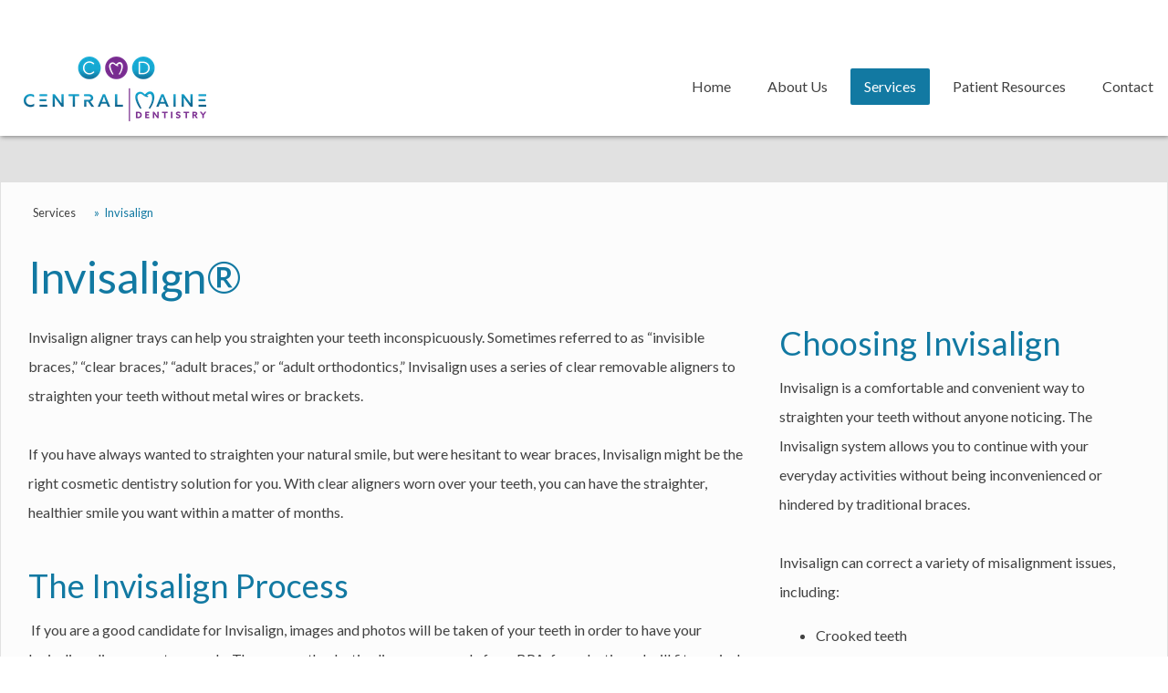

--- FILE ---
content_type: text/html; charset=UTF-8
request_url: https://www.centralmainedentistry.com/services/invisalign/
body_size: 9779
content:
<!DOCTYPE html>
<html lang="en-US"><head>
    <meta charset="utf-8"/>
    <link rel="dns-prefetch preconnect" href="https://u.jimcdn.com/" crossorigin="anonymous"/>
<link rel="dns-prefetch preconnect" href="https://assets.jimstatic.com/" crossorigin="anonymous"/>
<link rel="dns-prefetch preconnect" href="https://image.jimcdn.com" crossorigin="anonymous"/>
<link rel="dns-prefetch preconnect" href="https://fonts.jimstatic.com" crossorigin="anonymous"/>
<meta name="viewport" content="width=device-width, initial-scale=1"/>
<meta http-equiv="X-UA-Compatible" content="IE=edge"/>
<meta name="description" content="With Invisalign invisible braces you can have the straighter, healthier smile in a matter of months."/>
<meta name="robots" content="index, follow, archive"/>
<meta property="st:section" content="With Invisalign invisible braces you can have the straighter, healthier smile in a matter of months."/>
<meta name="generator" content="Jimdo Creator"/>
<meta name="twitter:title" content="Straighten Your Teeth With Invisible Braces by Invisalign"/>
<meta name="twitter:description" content="With Invisalign invisible braces you can have the straighter, healthier smile in a matter of months."/>
<meta name="twitter:card" content="summary_large_image"/>
<meta property="og:url" content="https://www.centralmainedentistry.com/services/invisalign/"/>
<meta property="og:title" content="Straighten Your Teeth With Invisible Braces by Invisalign"/>
<meta property="og:description" content="With Invisalign invisible braces you can have the straighter, healthier smile in a matter of months."/>
<meta property="og:type" content="website"/>
<meta property="og:locale" content="en_US"/>
<meta property="og:site_name" content="99designs-584dbea7e6ea6"/><title>Straighten Your Teeth With Invisible Braces by Invisalign - 99designs-584dbea7e6ea6</title>
<link rel="icon" type="image/png" href="[data-uri]"/>
    
<link rel="canonical" href="https://www.centralmainedentistry.com/services/invisalign/"/>

        <script src="https://assets.jimstatic.com/ckies.js.13bd3404f4070b90ba54.js"></script>

        <script src="https://assets.jimstatic.com/cookieControl.js.52b6d9b9ffcbf249e5ad.js"></script>
    <script>window.CookieControlSet.setToOff();</script>

    <style>html,body{margin:0}.hidden{display:none}.n{padding:5px}#cc-website-title a {text-decoration: none}.cc-m-image-align-1{text-align:left}.cc-m-image-align-2{text-align:right}.cc-m-image-align-3{text-align:center}</style>

        <link href="https://u.jimcdn.com/cms/o/sd0957a1a15a770c6/layout/dm_cb9566f4d6adae818b917fb6ff1d8913/css/layout.css?t=1526995254" rel="stylesheet" type="text/css" id="jimdo_layout_css"/>
<script>     /* <![CDATA[ */     /*!  loadCss [c]2014 @scottjehl, Filament Group, Inc.  Licensed MIT */     window.loadCSS = window.loadCss = function(e,n,t){var r,l=window.document,a=l.createElement("link");if(n)r=n;else{var i=(l.body||l.getElementsByTagName("head")[0]).childNodes;r=i[i.length-1]}var o=l.styleSheets;a.rel="stylesheet",a.href=e,a.media="only x",r.parentNode.insertBefore(a,n?r:r.nextSibling);var d=function(e){for(var n=a.href,t=o.length;t--;)if(o[t].href===n)return e.call(a);setTimeout(function(){d(e)})};return a.onloadcssdefined=d,d(function(){a.media=t||"all"}),a};     window.onloadCSS = function(n,o){n.onload=function(){n.onload=null,o&&o.call(n)},"isApplicationInstalled"in navigator&&"onloadcssdefined"in n&&n.onloadcssdefined(o)}     /* ]]> */ </script>     <script>
// <![CDATA[
onloadCSS(loadCss('https://assets.jimstatic.com/web.css.d9361b6586f0098197fdc233c6461efe.css') , function() {
    this.id = 'jimdo_web_css';
});
// ]]>
</script>
<link href="https://assets.jimstatic.com/web.css.d9361b6586f0098197fdc233c6461efe.css" rel="preload" as="style"/>
<noscript>
<link href="https://assets.jimstatic.com/web.css.d9361b6586f0098197fdc233c6461efe.css" rel="stylesheet"/>
</noscript>
    <script>
    //<![CDATA[
        var jimdoData = {"isTestserver":false,"isLcJimdoCom":false,"isJimdoHelpCenter":false,"isProtectedPage":false,"cstok":"","cacheJsKey":"561521448a95ca959a8d62fc3a3f7cfa1b305458","cacheCssKey":"561521448a95ca959a8d62fc3a3f7cfa1b305458","cdnUrl":"https:\/\/assets.jimstatic.com\/","minUrl":"https:\/\/assets.jimstatic.com\/app\/cdn\/min\/file\/","authUrl":"https:\/\/a.jimdo.com\/","webPath":"https:\/\/www.centralmainedentistry.com\/","appUrl":"https:\/\/a.jimdo.com\/","cmsLanguage":"en_US","isFreePackage":false,"mobile":false,"isDevkitTemplateUsed":true,"isTemplateResponsive":true,"websiteId":"sd0957a1a15a770c6","pageId":1877473670,"packageId":2,"shop":{"deliveryTimeTexts":{"1":"Ships within 1-3 days","2":"Ships within 3-5 days","3":"Delivery in 5-8 days"},"checkoutButtonText":"Check out","isReady":false,"currencyFormat":{"pattern":"\u00a4#,##0.00","convertedPattern":"$#,##0.00","symbols":{"GROUPING_SEPARATOR":",","DECIMAL_SEPARATOR":".","CURRENCY_SYMBOL":"$"}},"currencyLocale":"en_US"},"tr":{"gmap":{"searchNotFound":"The entered address doesn't exist or couldn't be found.","routeNotFound":"The driving directions couldn't be determined. Possible reasons: The starting address is not specific enough or it is too far from the destination address."},"shop":{"checkoutSubmit":{"next":"Next step","wait":"Please wait"},"paypalError":"An error has occurred. Please try again!","cartBar":"Go to Shopping Cart","maintenance":"Sorry, this store is not available at the moment. Please try again later.","addToCartOverlay":{"productInsertedText":"This item was added to your cart.","continueShoppingText":"Continue shopping","reloadPageText":"Refresh"},"notReadyText":"This store has not been completely set up.","numLeftText":"There are not more than {:num} of this item available at this time.","oneLeftText":"There is only one more of this item available."},"common":{"timeout":"Oops, it looks like there's been an error on our end and your last change didn't go through. Please try again in a minute. "},"form":{"badRequest":"An error has occurred! This form could not be submitted. Please try again later."}},"jQuery":"jimdoGen002","isJimdoMobileApp":false,"bgConfig":{"id":48276470,"type":"color","color":"rgb(225, 225, 225)"},"bgFullscreen":null,"responsiveBreakpointLandscape":767,"responsiveBreakpointPortrait":480,"copyableHeadlineLinks":false,"tocGeneration":false,"googlemapsConsoleKey":false,"loggingForAnalytics":false,"loggingForPredefinedPages":false,"isFacebookPixelIdEnabled":false,"userAccountId":"a9b3604c-0f4c-49b8-824e-1847466a12c6"};
    // ]]>
</script>

     <script> (function(window) { 'use strict'; var regBuff = window.__regModuleBuffer = []; var regModuleBuffer = function() { var args = [].slice.call(arguments); regBuff.push(args); }; if (!window.regModule) { window.regModule = regModuleBuffer; } })(window); </script>
    <script src="https://assets.jimstatic.com/web.js.fd987a2f65f1eb8f3406.js" async="true"></script>
    <script src="https://assets.jimstatic.com/at.js.514efbaf25444fe4de92.js"></script>
<link rel="stylesheet" href="https://cdnjs.cloudflare.com/ajax/libs/font-awesome/4.7.0/css/font-awesome.min.css" type="text/css"/>

<style type="text/css">
/*<![CDATA[*/

.content-options .j-calltoaction-link-style-3:link, .content-options .j-calltoaction-link-style-3:visited {width: 100%;}

#cc-m-header-9406966170 {text-align:center;}
.cc-imagewrapper img {
    border-radius:10px;
}

.jtpl-header {
    padding-top: 55px !important;
    /* padding: 10px 0; */
}
.nav
.jtpl-topbar-section {
        max-width: 1278px;
}
.jtpl-topbar-section {
    max-width: 1278px;
}
    .jtpl-footer__inner, .jtpl-section-aside__inner, .jtpl-section-main {
        max-width: 1278px;
}
 
    .jtpl-navigation {
    margin: 20px auto !important;
    max-width: 100% !important;
    text-align: right;
}

/*#cc-m-11391071249 {float: right;}*/


/*]]>*/
</style>


<script src="https://ajax.googleapis.com/ajax/libs/jquery/1.8.1/jquery.min.js" type="text/javascript">
</script>

<script type="text/javascript">

//<![CDATA[

    $(document).ready(function() {

 

/* This is the Columns Element that we are converting - identify it here */

        $( "#cc-matrix-3068788049" ).wrap( "<div id='intro' />" ); //section1
        $( "#cc-m-11390708649" ).wrap( "<div class='bg-white' />" );  //section 2
        $( "#cc-m-11390733849" ).wrap( "<div id='bg-img' />" );  //section 3
        $( "#cc-m-11388338949" ).wrap( "<div class='bg-white' />" );  //section 4
        $( "#cc-m-11391069749" ).wrap( "<div id='top-nav' />" );  //top-nav */
 

    }); 

 

//]]>

</script>

<style type="text/css">
/*<![CDATA[*/

  .jtpl-header {
 /*   padding-top: 75px;*/
    box-shadow: 1px 1px 5px grey;
}

 /*  This code prevents side-scrolling */

        body { overflow-x: hidden;}

       .jtpl-main {overflow-x:hidden;}

 

/* This is a fullwidth section - add your comment to describe it */
        #intro {
            background-color: rgba(18, 121, 162,.75);
            padding-right: 25px;
            padding-left: 25px;
            padding-top: 25px;
        }
        
        .bg-white {
            margin: 0 -9999rem;
            padding: 0.25rem 9999rem;
            background: #fff;
        } 
        
        #bg-img{
            margin: 0 -9999rem;
            padding: 0.25rem 9999rem;
            background: url("https://99designs-584dbea7e6ea6.jimdo.com/app/download/11390745149/BG2_HOME.jpg?t=1484604187") no-repeat center center fixed; 
              -webkit-background-size: cover;
              -moz-background-size: cover;
              -o-background-size: cover;
          background-size: cover;
        }
        
        #top-nav { /*This section is top-nav section*/
        background: #f4f5f9;
        margin: 0 -9999rem;

        padding: 0.25rem 9999rem;

 
        
        position:fixed; top: 0px;
        
        height: 40px;
        
        z-index: 200;
        
        width:1278px;
        }
        
        @media (max-width:768px) { /*This is for mobile version*/
        #top-nav { display:none;}
        .jtpl-header {
    padding: 0 !important;
}

        .jtpl-content {
        margin-top: 0px;
        padding-top: 0px;
        padding-bottom: 0px;}
        }
        
/*]]>*/

</style>

    
</head>

<body class="body cc-page j-m-gallery-styles j-m-video-styles j-m-hr-styles j-m-header-styles j-m-text-styles j-m-emotionheader-styles j-m-htmlCode-styles j-m-rss-styles j-m-form-styles-disabled j-m-table-styles j-m-textWithImage-styles j-m-downloadDocument-styles j-m-imageSubtitle-styles j-m-flickr-styles j-m-googlemaps-styles j-m-blogSelection-styles-disabled j-m-comment-styles-disabled j-m-jimdo-styles j-m-profile-styles j-m-guestbook-styles j-m-promotion-styles j-m-twitter-styles j-m-hgrid-styles j-m-shoppingcart-styles j-m-catalog-styles j-m-product-styles-disabled j-m-facebook-styles j-m-sharebuttons-styles j-m-formnew-styles-disabled j-m-callToAction-styles j-m-turbo-styles j-m-spacing-styles j-m-googleplus-styles j-m-dummy-styles j-m-search-styles j-m-booking-styles j-footer-styles cc-pagemode-default cc-content-parent" id="page-1877473670">

<div id="cc-inner" class="cc-content-parent">

  <input type="checkbox" id="jtpl-navigation__checkbox" class="jtpl-navigation__checkbox"/><!-- _main.sass --><div class="jtpl-main cc-content-parent">

    <div class="jtpl-background-area" background-area=""></div>

    <!-- _cart.sass -->
    <div class="jtpl-cart">
      
    </div>
    <!-- END _cart.sass -->

    <!-- _header.sass -->
    <header class="jtpl-header navigation-colors"><div class="jtpl-topbar-section navigation-vertical-alignment">
        <div class="jtpl-logo">
          <div id="cc-website-logo" class="cc-single-module-element"><div id="cc-m-9466974270" class="j-module n j-imageSubtitle"><div class="cc-m-image-container"><figure class="cc-imagewrapper cc-m-image-align-1">
<a href="https://www.centralmainedentistry.com/" target="_self"><img srcset="https://image.jimcdn.com/app/cms/image/transf/dimension=200x10000:format=png/path/sd0957a1a15a770c6/image/i173fbb0a3f9c1a10/version/1502393413/image.png 200w, https://image.jimcdn.com/app/cms/image/transf/dimension=320x10000:format=png/path/sd0957a1a15a770c6/image/i173fbb0a3f9c1a10/version/1502393413/image.png 320w, https://image.jimcdn.com/app/cms/image/transf/none/path/sd0957a1a15a770c6/image/i173fbb0a3f9c1a10/version/1502393413/image.png 400w" sizes="(min-width: 200px) 200px, 100vw" id="cc-m-imagesubtitle-image-9466974270" src="https://image.jimcdn.com/app/cms/image/transf/dimension=200x10000:format=png/path/sd0957a1a15a770c6/image/i173fbb0a3f9c1a10/version/1502393413/image.png" alt="99designs-584dbea7e6ea6" class="" data-src-width="400" data-src-height="142" data-src="https://image.jimcdn.com/app/cms/image/transf/dimension=200x10000:format=png/path/sd0957a1a15a770c6/image/i173fbb0a3f9c1a10/version/1502393413/image.png" data-image-id="6369346770"/></a>    

</figure>
</div>
<div class="cc-clear"></div>
<script id="cc-m-reg-9466974270">// <![CDATA[

    window.regModule("module_imageSubtitle", {"data":{"imageExists":true,"hyperlink":"","hyperlink_target":"","hyperlinkAsString":"","pinterest":"0","id":9466974270,"widthEqualsContent":"0","resizeWidth":"200","resizeHeight":71},"id":9466974270});
// ]]>
</script></div></div>
        </div>

        <!-- _navigation.sass -->
        <nav class="jtpl-navigation" data-dropdown="true"><div data-container="navigation"><div class="j-nav-variant-nested"><ul class="cc-nav-level-0 j-nav-level-0"><li id="cc-nav-view-1866757970" class="jmd-nav__list-item-0"><a href="/" data-link-title="Home">Home</a></li><li id="cc-nav-view-1884652770" class="jmd-nav__list-item-0 j-nav-has-children"><a href="/about-us-1/" data-link-title="About Us">About Us</a><span data-navi-toggle="cc-nav-view-1884652770" class="jmd-nav__toggle-button"></span><ul class="cc-nav-level-1 j-nav-level-1"><li id="cc-nav-view-1884656170" class="jmd-nav__list-item-1"><a href="/about-us-1/meet-dr-badlani/" data-link-title="Meet Dr. Badlani">Meet Dr. Badlani</a></li><li id="cc-nav-view-1886775670" class="jmd-nav__list-item-1"><a href="/about-us-1/testimonials/" data-link-title="Testimonials">Testimonials</a></li></ul></li><li id="cc-nav-view-1866758170" class="jmd-nav__list-item-0 j-nav-has-children cc-nav-parent j-nav-parent jmd-nav__item--parent"><a href="/services/" data-link-title="Services">Services</a><span data-navi-toggle="cc-nav-view-1866758170" class="jmd-nav__toggle-button"></span><ul class="cc-nav-level-1 j-nav-level-1"><li id="cc-nav-view-1866758270" class="jmd-nav__list-item-1"><a href="/services/composite-fillings/" data-link-title="Composite Fillings">Composite Fillings</a></li><li id="cc-nav-view-1866758370" class="jmd-nav__list-item-1"><a href="/services/whitening/" data-link-title="Whitening">Whitening</a></li><li id="cc-nav-view-1866758670" class="jmd-nav__list-item-1 j-nav-has-children"><a href="/services/dentures/" data-link-title="Dentures">Dentures</a><span data-navi-toggle="cc-nav-view-1866758670" class="jmd-nav__toggle-button"></span><ul class="cc-nav-level-2 j-nav-level-2"><li id="cc-nav-view-1877480370" class="jmd-nav__list-item-2"><a href="/services/dentures/life-with-dentures/" data-link-title="Life With Dentures">Life With Dentures</a></li></ul></li><li id="cc-nav-view-1866758570" class="jmd-nav__list-item-1"><a href="/services/dental-implants/" data-link-title="Dental Implants">Dental Implants</a></li><li id="cc-nav-view-1877473670" class="jmd-nav__list-item-1 cc-nav-current j-nav-current jmd-nav__item--current"><a href="/services/invisalign/" data-link-title="Invisalign" class="cc-nav-current j-nav-current jmd-nav__link--current">Invisalign</a></li><li id="cc-nav-view-1866758470" class="jmd-nav__list-item-1"><a href="/services/crowns/" data-link-title="Crowns">Crowns</a></li><li id="cc-nav-view-1877460470" class="jmd-nav__list-item-1"><a href="/services/bridges/" data-link-title="Bridges">Bridges</a></li><li id="cc-nav-view-1866758870" class="jmd-nav__list-item-1"><a href="/services/extractions/" data-link-title="Extractions">Extractions</a></li><li id="cc-nav-view-1866758770" class="jmd-nav__list-item-1"><a href="/services/root-canal-therapy/" data-link-title="Root Canal Therapy">Root Canal Therapy</a></li></ul></li><li id="cc-nav-view-1866758970" class="jmd-nav__list-item-0 j-nav-has-children"><a href="/patient-resources/" data-link-title="Patient Resources">Patient Resources</a><span data-navi-toggle="cc-nav-view-1866758970" class="jmd-nav__toggle-button"></span><ul class="cc-nav-level-1 j-nav-level-1"><li id="cc-nav-view-1877453170" class="jmd-nav__list-item-1"><a href="/about-us/first-dental-visit/" data-link-title="First Dental Visit">First Dental Visit</a></li><li id="cc-nav-view-1877451270" class="jmd-nav__list-item-1"><a href="/about-us/financing-insurance/" data-link-title="Financing &amp; Insurance">Financing &amp; Insurance</a></li></ul></li><li id="cc-nav-view-1866759070" class="jmd-nav__list-item-0"><a href="/contact/" data-link-title="Contact">Contact</a></li></ul></div></div>
        </nav><!-- END _navigation.sass --><!-- _mobile-navigation.sass --><label for="jtpl-navigation__checkbox" class="jtpl-navigation__label navigation-colors__menu-icon">
          <span class="jtpl-navigation__borders navigation-colors__menu-icon"></span>
        </label>
        <div class="jtpl-mobile-navigation navigation-colors">
          <div data-container="navigation"><div class="j-nav-variant-nested"><ul class="cc-nav-level-0 j-nav-level-0"><li id="cc-nav-view-1866757970" class="jmd-nav__list-item-0"><a href="/" data-link-title="Home">Home</a></li><li id="cc-nav-view-1884652770" class="jmd-nav__list-item-0 j-nav-has-children"><a href="/about-us-1/" data-link-title="About Us">About Us</a><span data-navi-toggle="cc-nav-view-1884652770" class="jmd-nav__toggle-button"></span><ul class="cc-nav-level-1 j-nav-level-1"><li id="cc-nav-view-1884656170" class="jmd-nav__list-item-1"><a href="/about-us-1/meet-dr-badlani/" data-link-title="Meet Dr. Badlani">Meet Dr. Badlani</a></li><li id="cc-nav-view-1886775670" class="jmd-nav__list-item-1"><a href="/about-us-1/testimonials/" data-link-title="Testimonials">Testimonials</a></li></ul></li><li id="cc-nav-view-1866758170" class="jmd-nav__list-item-0 j-nav-has-children cc-nav-parent j-nav-parent jmd-nav__item--parent"><a href="/services/" data-link-title="Services">Services</a><span data-navi-toggle="cc-nav-view-1866758170" class="jmd-nav__toggle-button"></span><ul class="cc-nav-level-1 j-nav-level-1"><li id="cc-nav-view-1866758270" class="jmd-nav__list-item-1"><a href="/services/composite-fillings/" data-link-title="Composite Fillings">Composite Fillings</a></li><li id="cc-nav-view-1866758370" class="jmd-nav__list-item-1"><a href="/services/whitening/" data-link-title="Whitening">Whitening</a></li><li id="cc-nav-view-1866758670" class="jmd-nav__list-item-1 j-nav-has-children"><a href="/services/dentures/" data-link-title="Dentures">Dentures</a><span data-navi-toggle="cc-nav-view-1866758670" class="jmd-nav__toggle-button"></span><ul class="cc-nav-level-2 j-nav-level-2"><li id="cc-nav-view-1877480370" class="jmd-nav__list-item-2"><a href="/services/dentures/life-with-dentures/" data-link-title="Life With Dentures">Life With Dentures</a></li></ul></li><li id="cc-nav-view-1866758570" class="jmd-nav__list-item-1"><a href="/services/dental-implants/" data-link-title="Dental Implants">Dental Implants</a></li><li id="cc-nav-view-1877473670" class="jmd-nav__list-item-1 cc-nav-current j-nav-current jmd-nav__item--current"><a href="/services/invisalign/" data-link-title="Invisalign" class="cc-nav-current j-nav-current jmd-nav__link--current">Invisalign</a></li><li id="cc-nav-view-1866758470" class="jmd-nav__list-item-1"><a href="/services/crowns/" data-link-title="Crowns">Crowns</a></li><li id="cc-nav-view-1877460470" class="jmd-nav__list-item-1"><a href="/services/bridges/" data-link-title="Bridges">Bridges</a></li><li id="cc-nav-view-1866758870" class="jmd-nav__list-item-1"><a href="/services/extractions/" data-link-title="Extractions">Extractions</a></li><li id="cc-nav-view-1866758770" class="jmd-nav__list-item-1"><a href="/services/root-canal-therapy/" data-link-title="Root Canal Therapy">Root Canal Therapy</a></li></ul></li><li id="cc-nav-view-1866758970" class="jmd-nav__list-item-0 j-nav-has-children"><a href="/patient-resources/" data-link-title="Patient Resources">Patient Resources</a><span data-navi-toggle="cc-nav-view-1866758970" class="jmd-nav__toggle-button"></span><ul class="cc-nav-level-1 j-nav-level-1"><li id="cc-nav-view-1877453170" class="jmd-nav__list-item-1"><a href="/about-us/first-dental-visit/" data-link-title="First Dental Visit">First Dental Visit</a></li><li id="cc-nav-view-1877451270" class="jmd-nav__list-item-1"><a href="/about-us/financing-insurance/" data-link-title="Financing &amp; Insurance">Financing &amp; Insurance</a></li></ul></li><li id="cc-nav-view-1866759070" class="jmd-nav__list-item-0"><a href="/contact/" data-link-title="Contact">Contact</a></li></ul></div></div>
        </div>
        <!-- END _mobile-navigation.sass -->

      </div>
    </header><!-- END _header.sass --><!-- _section-main.sass --><div class="jtpl-section-main cc-content-parent">
      <div class="jtpl-content content-options cc-content-parent">

        <!-- breadcrumb.sass -->
        <div class="jtpl-breadcrumb breadcrumb-options">
          <div data-container="navigation"><div class="j-nav-variant-breadcrumb"><ol itemscope="true" itemtype="http://schema.org/BreadcrumbList"><li itemscope="true" itemprop="itemListElement" itemtype="http://schema.org/ListItem"><a href="/services/" data-link-title="Services" itemprop="item"><span itemprop="name">Services</span></a><meta itemprop="position" content="1"/></li><li itemscope="true" itemprop="itemListElement" itemtype="http://schema.org/ListItem" class="cc-nav-current j-nav-current"><a href="/services/invisalign/" data-link-title="Invisalign" itemprop="item" class="cc-nav-current j-nav-current"><span itemprop="name">Invisalign</span></a><meta itemprop="position" content="2"/></li></ol></div></div>
        </div>
        <!-- END breadcrumb.sass -->

        <div id="content_area" data-container="content"><div id="content_start"></div>
        
        <div id="cc-matrix-2427020570"><div id="cc-m-9411531670" class="j-module n j-header "><h1 class="" id="cc-m-header-9411531670">Invisalign®</h1></div><div id="cc-m-9411531770" class="j-module n j-spacing ">
    <div class="cc-m-spacer" style="height: 5px;">
    
</div>

</div><div id="cc-m-9411531870" class="j-module n j-hgrid ">    <div class="cc-m-hgrid-column" style="width: 65%;">
        <div id="cc-matrix-2427020670"><div id="cc-m-9411531970" class="j-module n j-text "><p>
    Invisalign aligner trays can help you straighten your teeth inconspicuously. Sometimes referred to as “invisible braces,” “clear braces,” “adult braces,” or “adult orthodontics,” Invisalign uses
    a series of clear removable aligners to straighten your teeth without metal wires or brackets.
</p>

<p>
     
</p>

<p>
    If you have always wanted to straighten your natural smile, but were hesitant to wear braces, Invisalign might be the right cosmetic dentistry solution for you. With clear aligners worn over your
    teeth, you can have the straighter, healthier smile you want within a matter of months.
</p>

<p>
     
</p></div><div id="cc-m-9411532070" class="j-module n j-header "><h2 class="" id="cc-m-header-9411532070">The Invisalign Process</h2></div><div id="cc-m-9411532170" class="j-module n j-text "><p>
     If you are a good candidate for Invisalign, images and photos will be taken of your teeth in order to have your Invisalign aligners custom made. These smooth, plastic aligners are made from
    BPA-free plastic and will fit precisely over your teeth. You will only remove the aligners for meals and your daily dental hygiene routine.
</p>

<p>
     
</p>

<p>
    Every two weeks, you will trade out your aligners for a new set. Each set is made to slowly move your teeth toward the final desired position. You will need to make an appointment about every six
    to eight weeks to ensure that your teeth are progressing as planned. The entire process, usually takes about twelve to fifteen months, but can vary by individual case. Since Invisalign is
    practically invisible, there is no unwarranted attention to your mouth. In fact, very few people will notice at all that you are wearing braces at all – unless you tell them!
</p>

<p>
     
</p></div><div id="cc-m-9411532270" class="j-module n j-imageSubtitle "><figure class="cc-imagewrapper cc-m-image-align-3">
<img srcset="https://image.jimcdn.com/app/cms/image/transf/dimension=320x10000:format=gif/path/sd0957a1a15a770c6/image/ide250f79869df1bf/version/1500144254/image.gif 320w, https://image.jimcdn.com/app/cms/image/transf/dimension=640x10000:format=gif/path/sd0957a1a15a770c6/image/ide250f79869df1bf/version/1500144254/image.gif 640w, https://image.jimcdn.com/app/cms/image/transf/none/path/sd0957a1a15a770c6/image/ide250f79869df1bf/version/1500144254/image.gif 683w" sizes="(min-width: 683px) 683px, 100vw" id="cc-m-imagesubtitle-image-9411532270" src="https://image.jimcdn.com/app/cms/image/transf/none/path/sd0957a1a15a770c6/image/ide250f79869df1bf/version/1500144254/image.gif" alt="" class="" data-src-width="683" data-src-height="191" data-src="https://image.jimcdn.com/app/cms/image/transf/none/path/sd0957a1a15a770c6/image/ide250f79869df1bf/version/1500144254/image.gif" data-image-id="6352216770"/>    

</figure>

<div class="cc-clear"></div>
<script id="cc-m-reg-9411532270">// <![CDATA[

    window.regModule("module_imageSubtitle", {"data":{"imageExists":true,"hyperlink":"","hyperlink_target":"","hyperlinkAsString":"","pinterest":"0","id":9411532270,"widthEqualsContent":"0","resizeWidth":683,"resizeHeight":191},"id":9411532270});
// ]]>
</script></div></div>    </div>
            <div class="cc-m-hgrid-separator" data-display="cms-only"><div></div></div>
        <div class="cc-m-hgrid-column last" style="width: 33%;">
        <div id="cc-matrix-2427020770"><div id="cc-m-9411532370" class="j-module n j-header "><h2 class="" id="cc-m-header-9411532370">Choosing Invisalign</h2></div><div id="cc-m-9411532470" class="j-module n j-text "><p>
    Invisalign is a comfortable and convenient way to straighten your teeth without anyone noticing. The Invisalign system allows you to continue with your everyday activities without being
    inconvenienced or hindered by traditional braces.
</p>

<p>
     
</p>

<p>
    Invisalign can correct a variety of misalignment issues, including:
</p>

<ul>
    <li>Crooked teeth
    </li>

    <li>Protruding teeth
    </li>

    <li>Gapped teeth
    </li>

    <li>Bite problems
    </li>

    <li>Crowding
    </li>
</ul>

<p>
     
</p></div></div>    </div>
    
<div class="cc-m-hgrid-overlay" data-display="cms-only"></div>

<br class="cc-clear"/>

</div><div id="cc-m-9411532570" class="j-module n j-spacing ">
    <div class="cc-m-spacer" style="height: 20px;">
    
</div>

</div><div id="cc-m-9411532670" class="j-module n j-spacing ">
    <div class="cc-m-spacer" style="height: 20px;">
    
</div>

</div></div>
        
        </div>
      </div>
    </div>
    <!-- END _section-main.sass -->

    <!-- _section-aside.sass -->
    <aside class="jtpl-section-aside sidebar-options"><div class="jtpl-section-aside__inner">
        <div data-container="sidebar"><div id="cc-matrix-2405057070"><div id="cc-m-9351654970" class="j-module n j-hgrid ">    <div class="cc-m-hgrid-column" style="width: 31.99%;">
        <div id="cc-matrix-2405057370"><div id="cc-m-9351655070" class="j-module n j-text "><h3>
    <i class="fa fa-clock-o">  </i>OFFICE HOURS:
</h3></div><div id="cc-m-9351655170" class="j-module n j-text "><p>
    8:00am – 4:00pm      <strong>Monday</strong>
</p>

<p>
    8:00am – 4:00pm      <strong>Tuesday</strong>
</p>

<p>
    8:00am – 4:00pm      <strong>Wednesday</strong>
</p>

<p>
    8:00am – 4:00pm      <strong>Thursday</strong>
</p>

<p>
    8:00am – 4:00pm      <strong>Friday</strong>
</p></div></div>    </div>
            <div class="cc-m-hgrid-separator" data-display="cms-only"><div></div></div>
        <div class="cc-m-hgrid-column" style="width: 31.99%;">
        <div id="cc-matrix-2405057470"><div id="cc-m-9467400870" class="j-module n j-table "><table align="" class="mceEditable" width="100%" height="100%" cellspacing="0" cellpadding="3" border="0">
    <tbody>
        <tr>
            <td style="text-align: left;">
                <a href="https://www.instagram.com/centralmainedentistry/" target="_blank"><img src="https://99designs-584dbea7e6ea6.jimdo.com/app/download/9463802470/ins.png?t=1502413462" alt=""/></a>
            </td>
            <td style="text-align: left;">
                <a href="https://www.facebook.com/centralmainedentistry/" target="_blank"><img src="https://99designs-584dbea7e6ea6.jimdo.com/app/download/9467409670/fb.png?t=1502413431" alt=""/></a>
            </td>
        </tr>
    </tbody>
</table></div></div>    </div>
            <div class="cc-m-hgrid-separator" data-display="cms-only"><div></div></div>
        <div class="cc-m-hgrid-column last" style="width: 31.99%;">
        <div id="cc-matrix-2405057570"><div id="cc-m-9351655870" class="j-module n j-text "><h3>
    <i class="fa fa-list-ul">  </i>OUR SERVICES
</h3></div><div id="cc-m-9351655970" class="j-module n j-text "><p>
    <a href="/services/dentures/" title="Dentures"><span style="color: #ffffff;">Dentures</span></a><br/>
    <a href="/services/composite-fillings/" title="Composite Fillings"><span style="color: #ffffff;">Composite Fillings</span></a><br/>
    <a href="/services/crowns/" title="Crowns"><span style="color: #ffffff;">Crowns</span></a>
</p>

<p>
    <a href="/services/extractions/" title="Extractions"><span style="color: #ffffff;">Extractions</span></a><br/>
    <a href="/services/dental-implants/" title="Dental Implants"><span style="color: #ffffff;">Dental Implants</span></a><br/>
    <span style="color: #ffffff;"><a href="/services/root-canal-therapy/" title="Root Canal Therapy" style="color: #ffffff;">Root Canal Therapy</a></span>
</p></div></div>    </div>
    
<div class="cc-m-hgrid-overlay" data-display="cms-only"></div>

<br class="cc-clear"/>

</div><div id="cc-m-9351656170" class="j-module n j-hgrid ">    <div class="cc-m-hgrid-column last" style="width: 100%;">
        <div id="cc-matrix-2405057870"><div id="cc-m-9463764670" class="j-module n j-hr ">    <hr/>
</div><div id="cc-m-9351656270" class="j-module n j-text "><p style="text-align: center;">
    <span style="color: #ffffff; font-size: 22px;"><i class="fa fa-mobile">   </i>(207) 213-6828     <i class="fa fa-map-marker">   </i> 6 ROCKWOOD DRIVE,
    MANCHESTER, ME 04351 </span>
</p></div></div>    </div>
    
<div class="cc-m-hgrid-overlay" data-display="cms-only"></div>

<br class="cc-clear"/>

</div></div></div>
      </div>
    </aside><!-- END _section-aside.sass --><!-- _footer.sass --><footer class="jtpl-footer footer-options"><div class="jtpl-footer__inner">
        <div id="contentfooter" data-container="footer">

    
    <div class="j-meta-links">
        <a href="/about/">About</a> | <a href="//www.centralmainedentistry.com/j/privacy">Privacy Policy</a>    </div>

    <div class="j-admin-links">
            

<span class="loggedin">
    <a rel="nofollow" id="logout" target="_top" href="https://cms.e.jimdo.com/app/cms/logout.php">
        Log out    </a>
    |
    <a rel="nofollow" id="edit" target="_top" href="https://a.jimdo.com/app/auth/signin/jumpcms/?page=1877473670">Edit</a>
</span>
        </div>

    
</div>

      </div>
    </footer><!-- END _footer.sass -->
</div>
  <!-- END _main.sass -->

</div>    <script type="text/javascript">
//<![CDATA[
var _gaq = [];

_gaq.push(['_gat._anonymizeIp']);

if (window.CookieControl.isCookieAllowed("ga")) {
    _gaq.push(['a._setAccount', 'UA-119155399-1'],
        ['a._trackPageview']
        );

    (function() {
        var ga = document.createElement('script');
        ga.type = 'text/javascript';
        ga.async = true;
        ga.src = 'https://www.google-analytics.com/ga.js';

        var s = document.getElementsByTagName('script')[0];
        s.parentNode.insertBefore(ga, s);
    })();
}
addAutomatedTracking('creator.website', track_anon);
//]]>
</script>
    





</body>
</html>


--- FILE ---
content_type: application/javascript
request_url: https://a.jimdo.com/app/web/loginstate?callback=jQuery112000492811963856048_1767263995206&owi=sd0957a1a15a770c6&_=1767263995207
body_size: 6
content:
jQuery112000492811963856048_1767263995206({"loginstate":false});